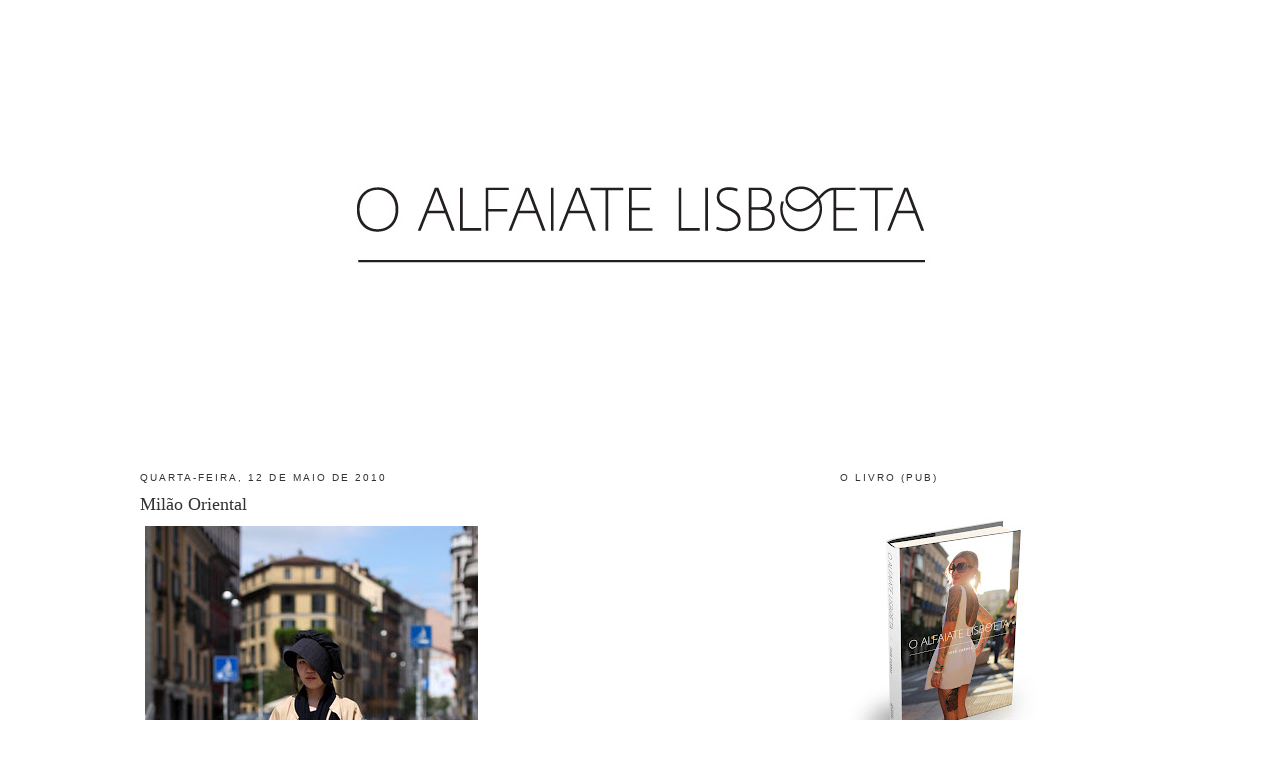

--- FILE ---
content_type: text/html; charset=UTF-8
request_url: https://oalfaiatelisboeta.blogspot.com/2010/05/milao-oriental.html?showComment=1274588942935
body_size: 13464
content:
<!DOCTYPE html>
<html dir='ltr' xmlns='http://www.w3.org/1999/xhtml' xmlns:b='http://www.google.com/2005/gml/b' xmlns:data='http://www.google.com/2005/gml/data' xmlns:expr='http://www.google.com/2005/gml/expr'>
<head>
<link href='https://www.blogger.com/static/v1/widgets/2944754296-widget_css_bundle.css' rel='stylesheet' type='text/css'/>
<meta content='text/html; charset=UTF-8' http-equiv='Content-Type'/>
<meta content='blogger' name='generator'/>
<link href='https://oalfaiatelisboeta.blogspot.com/favicon.ico' rel='icon' type='image/x-icon'/>
<link href='http://oalfaiatelisboeta.blogspot.com/2010/05/milao-oriental.html' rel='canonical'/>
<link rel="alternate" type="application/atom+xml" title="O ALFAIATE LISBOETA - Atom" href="https://oalfaiatelisboeta.blogspot.com/feeds/posts/default" />
<link rel="alternate" type="application/rss+xml" title="O ALFAIATE LISBOETA - RSS" href="https://oalfaiatelisboeta.blogspot.com/feeds/posts/default?alt=rss" />
<link rel="service.post" type="application/atom+xml" title="O ALFAIATE LISBOETA - Atom" href="https://www.blogger.com/feeds/6719326037979158702/posts/default" />

<link rel="alternate" type="application/atom+xml" title="O ALFAIATE LISBOETA - Atom" href="https://oalfaiatelisboeta.blogspot.com/feeds/6614743413720722975/comments/default" />
<!--Can't find substitution for tag [blog.ieCssRetrofitLinks]-->
<link href='http://farm5.static.flickr.com/4019/4602249894_53231050f9.jpg' rel='image_src'/>
<meta content='http://oalfaiatelisboeta.blogspot.com/2010/05/milao-oriental.html' property='og:url'/>
<meta content='Milão Oriental' property='og:title'/>
<meta content='' property='og:description'/>
<meta content='https://lh3.googleusercontent.com/blogger_img_proxy/AEn0k_swlBLLhkIbjHieTefgyC-ynWdZ2Uywajd6EQaxnBAB0k27xLvtgHwDOKN3PKPM1KOHJm0eoa2qh8FPIZt4KanGlGBfIDHwtTZfyraFFjstHjPcxS4lk_WqlRHw21K3w_o=w1200-h630-p-k-no-nu' property='og:image'/>
<title>O ALFAIATE LISBOETA: Milão Oriental</title>
<style id='page-skin-1' type='text/css'><!--
/*
-----------------------------------------------
Blogger Template Style
Name:     Minima
Designer: Douglas Bowman
URL:      www.stopdesign.com
Date:     26 Feb 2004
Updated by: Blogger Team
----------------------------------------------- */
#navbar-iframe {
display: none !important;
}
/* Variable definitions
====================
<Variable name="bgcolor" description="Page Background Color"
type="color" default="#fff">
<Variable name="textcolor" description="Text Color"
type="color" default="#333">
<Variable name="linkcolor" description="Link Color"
type="color" default="#58a">
<Variable name="pagetitlecolor" description="Blog Title Color"
type="color" default="#666">
<Variable name="descriptioncolor" description="Blog Description Color"
type="color" default="#999">
<Variable name="titlecolor" description="Post Title Color"
type="color" default="#c60">
<Variable name="bordercolor" description="Border Color"
type="color" default="#ccc">
<Variable name="sidebarcolor" description="Sidebar Title Color"
type="color" default="#999">
<Variable name="sidebartextcolor" description="Sidebar Text Color"
type="color" default="#666">
<Variable name="visitedlinkcolor" description="Visited Link Color"
type="color" default="#999">
<Variable name="bodyfont" description="Text Font"
type="font" default="normal normal 100% Georgia, Serif">
<Variable name="headerfont" description="Sidebar Title Font"
type="font"
default="normal normal 78% 'Trebuchet MS',Trebuchet,Arial,Verdana,Sans-serif">
<Variable name="pagetitlefont" description="Blog Title Font"
type="font"
default="normal normal 200% Georgia, Serif">
<Variable name="descriptionfont" description="Blog Description Font"
type="font"
default="normal normal 78% 'Trebuchet MS', Trebuchet, Arial, Verdana, Sans-serif">
<Variable name="postfooterfont" description="Post Footer Font"
type="font"
default="normal normal 78% 'Trebuchet MS', Trebuchet, Arial, Verdana, Sans-serif">
<Variable name="startSide" description="Side where text starts in blog language"
type="automatic" default="left">
<Variable name="endSide" description="Side where text ends in blog language"
type="automatic" default="right">
*/
/* Use this with templates/template-twocol.html */
body {
background:#ffffff;
margin:0;
color:#333333;
font:x-small Georgia Serif;
font-size/* */:/**/small;
font-size: /**/small;
text-align: center;
}
a:link {
color:#804000;
text-decoration:none;
}
a:visited {
color:#2D6E89;
text-decoration:none;
}
a:hover {
color:#333333;
text-decoration:underline;
}
a img {
border-width:0;
}
/* Header
-----------------------------------------------
*/
#header-wrapper {
width:660px;
margin:0 auto 10px;
border:1px solid #ffffff;
}
#header-inner {
background-position: center;
margin-left: auto;
margin-right: auto;
}
#header {
margin: 5px;
border: 1px solid #ffffff;
text-align: center;
color:#666666;
}
#header h1 {
margin:5px 5px 0;
padding:15px 20px .25em;
line-height:1.2em;
text-transform:uppercase;
letter-spacing:.2em;
font: normal normal 200% Georgia, Serif;
}
#header a {
color:#666666;
text-decoration:none;
}
#header a:hover {
color:#666666;
}
#header .description {
margin:0 5px 5px;
padding:0 20px 15px;
max-width:700px;
text-transform:uppercase;
letter-spacing:.2em;
line-height: 1.4em;
font: normal normal 78% 'Trebuchet MS', Trebuchet, Arial, Verdana, Sans-serif;
color: #999999;
}
#header img {
margin-left: auto;
margin-right: auto;
}
/* Outer-Wrapper
----------------------------------------------- */
#outer-wrapper {
width: 1000px;
margin:0 auto;
padding:10px;
text-align:left;
font: normal normal 100% Georgia, Times, serif;
}
#main-wrapper {
width: 533px;
float: left;
word-wrap: break-word; /* fix for long text breaking sidebar float in IE */
overflow: hidden;     /* fix for long non-text content breaking IE sidebar float */
}
#sidebar-wrapper {
width: 300px;
float: right;
word-wrap: break-word; /* fix for long text breaking sidebar float in IE */
overflow: hidden;      /* fix for long non-text content breaking IE sidebar float */
}
/* Headings
----------------------------------------------- */
h2 {
margin:1.5em 0 .75em;
font:normal normal 78% 'Trebuchet MS',Trebuchet,Arial,Verdana,Sans-serif;
line-height: 1.4em;
text-transform:uppercase;
letter-spacing:.2em;
color:#333333;
}
/* Posts
-----------------------------------------------
*/
h2.date-header {
margin:1.5em 0 .5em;
}
.post {
margin:.5em 0 1.5em;
border-bottom:1px dotted #ffffff;
padding-bottom:1.5em;
}
.post h3 {
margin:.25em 0 0;
padding:0 0 4px;
font-size:140%;
font-weight:normal;
line-height:1.4em;
color:#333333;
}
.post h3 a, .post h3 a:visited, .post h3 strong {
display:block;
text-decoration:none;
color:#333333;
font-weight:normal;
}
.post h3 strong, .post h3 a:hover {
color:#333333;
}
.post-body {
margin:0 0 .75em;
line-height:1.6em;
}
.post-body blockquote {
line-height:1.3em;
}
.post-footer {
margin: .75em 0;
color:#333333;
text-transform:uppercase;
letter-spacing:.1em;
font: normal normal 78% Georgia, Times, serif;
line-height: 1.4em;
}
.comment-link {
margin-left:.6em;
}
.post img {
padding:4px;
border:1px solid #ffffff;
}
.post blockquote {
margin:1em 20px;
}
.post blockquote p {
margin:.75em 0;
}
/* Comments
----------------------------------------------- */
#comments h4 {
margin:1em 0;
font-weight: bold;
line-height: 1.4em;
text-transform:uppercase;
letter-spacing:.2em;
color: #333333;
}
#comments-block {
margin:1em 0 1.5em;
line-height:1.6em;
}
#comments-block .comment-author {
margin:.5em 0;
}
#comments-block .comment-body {
margin:.25em 0 0;
}
#comments-block .comment-footer {
margin:-.25em 0 2em;
line-height: 1.4em;
text-transform:uppercase;
letter-spacing:.1em;
}
#comments-block .comment-body p {
margin:0 0 .75em;
}
.deleted-comment {
font-style:italic;
color:gray;
}
#blog-pager-newer-link {
float: left;
}
#blog-pager-older-link {
float: right;
}
#blog-pager {
text-align: center;
}
.feed-links {
clear: both;
line-height: 2.5em;
}
/* Sidebar Content
----------------------------------------------- */
.sidebar {
color: #666666;
line-height: 1.5em;
}
.sidebar ul {
list-style:none;
margin:0 0 0;
padding:0 0 0;
}
.sidebar li {
margin:0;
padding-top:0;
padding-right:0;
padding-bottom:.25em;
padding-left:15px;
text-indent:-15px;
line-height:1.5em;
}
.sidebar .widget, .main .widget {
border-bottom:1px dotted #ffffff;
margin:0 0 1.5em;
padding:0 0 1.5em;
}
.main .Blog {
border-bottom-width: 0;
}
/* Profile
----------------------------------------------- */
.profile-img {
float: left;
margin-top: 0;
margin-right: 5px;
margin-bottom: 5px;
margin-left: 0;
padding: 4px;
border: 1px solid #ffffff;
}
.profile-data {
margin:0;
text-transform:uppercase;
letter-spacing:.1em;
font: normal normal 78% Georgia, Times, serif;
color: #333333;
font-weight: bold;
line-height: 1.6em;
}
.profile-datablock {
margin:.5em 0 .5em;
}
.profile-textblock {
margin: 0.5em 0;
line-height: 1.6em;
}
.profile-link {
font: normal normal 78% Georgia, Times, serif;
text-transform: uppercase;
letter-spacing: .1em;
}
/* Footer
----------------------------------------------- */
#footer {
width:660px;
clear:both;
margin:0 auto;
padding-top:15px;
line-height: 1.6em;
text-transform:uppercase;
letter-spacing:.1em;
text-align: center;
}

--></style>
<script src="//partner.googleadservices.com/gampad/google_service.js" type="text/javascript"></script>
<script type='text/javascript'>
GS_googleAddAdSenseService("ca-pub-3828975654388241");
GS_googleEnableAllServices();
</script>
<script src="//comunique.clix.pt/dfpsb/ClixAlfaiateLisboeta.js" type="text/javascript"></script>
<link href='https://www.blogger.com/dyn-css/authorization.css?targetBlogID=6719326037979158702&amp;zx=9c0b4d7c-9343-4e51-986c-802442f1d608' media='none' onload='if(media!=&#39;all&#39;)media=&#39;all&#39;' rel='stylesheet'/><noscript><link href='https://www.blogger.com/dyn-css/authorization.css?targetBlogID=6719326037979158702&amp;zx=9c0b4d7c-9343-4e51-986c-802442f1d608' rel='stylesheet'/></noscript>
<meta name='google-adsense-platform-account' content='ca-host-pub-1556223355139109'/>
<meta name='google-adsense-platform-domain' content='blogspot.com'/>

</head>
<body>
<div class='navbar section' id='navbar'><div class='widget Navbar' data-version='1' id='Navbar1'><script type="text/javascript">
    function setAttributeOnload(object, attribute, val) {
      if(window.addEventListener) {
        window.addEventListener('load',
          function(){ object[attribute] = val; }, false);
      } else {
        window.attachEvent('onload', function(){ object[attribute] = val; });
      }
    }
  </script>
<div id="navbar-iframe-container"></div>
<script type="text/javascript" src="https://apis.google.com/js/platform.js"></script>
<script type="text/javascript">
      gapi.load("gapi.iframes:gapi.iframes.style.bubble", function() {
        if (gapi.iframes && gapi.iframes.getContext) {
          gapi.iframes.getContext().openChild({
              url: 'https://www.blogger.com/navbar/6719326037979158702?po\x3d6614743413720722975\x26origin\x3dhttps://oalfaiatelisboeta.blogspot.com',
              where: document.getElementById("navbar-iframe-container"),
              id: "navbar-iframe"
          });
        }
      });
    </script><script type="text/javascript">
(function() {
var script = document.createElement('script');
script.type = 'text/javascript';
script.src = '//pagead2.googlesyndication.com/pagead/js/google_top_exp.js';
var head = document.getElementsByTagName('head')[0];
if (head) {
head.appendChild(script);
}})();
</script>
</div></div>
<div id='outer-wrapper'><div id='wrap2'>
<!-- skip links for text browsers -->
<span id='skiplinks' style='display:none;'>
<a href='#main'>skip to main </a> |
      <a href='#sidebar'>skip to sidebar</a>
</span>
<!-- Start of StatCounter Code -->
<script type='text/javascript'>
var sc_project=4350634; 
var sc_invisible=1; 
var sc_partition=55; 
var sc_click_stat=1; 
var sc_security="cab15b62"; 
</script>
<script src="//www.statcounter.com/counter/counter_xhtml.js" type="text/javascript"></script><noscript><div class='statcounter'><a class='statcounter' href='http://www.statcounter.com/' title='create counter'><img alt="create counter" class="statcounter" src="https://lh3.googleusercontent.com/blogger_img_proxy/AEn0k_t9qi32La4oVZ4TApYBWPA-5BtJKVz6LdnCFWDU0I0svPXK_-ZndpMFM5P4xdmhWH9GMAMX_nBkBat8fw1tal3qYGvLMpsOo5JGYdp8PqKAZg=s0-d"></a></div></noscript>
<!-- End of StatCounter Code -->
<div id='header-wrapper'>
<div class='header section' id='header'><div class='widget Header' data-version='1' id='Header1'>
<div id='header-inner'>
<a href='https://oalfaiatelisboeta.blogspot.com/' style='display: block'>
<img alt='O ALFAIATE LISBOETA' height='422px; ' id='Header1_headerimg' src='https://blogger.googleusercontent.com/img/b/R29vZ2xl/AVvXsEiiryc8Thg7yziRxppV8mrL3w96FvV05d2Nffrjm_yAloiEIqLYrH89VuINLJ9DxFi0pb4j2qHBT59l685ORGK4zws205cTGnAZbrwcD699y51e55Mql-3z0wY009YQinEUFKhT7hGdLNck/s1600/O+Alfaiate+Lisboeta.jpg' style='display: block' width='650px; '/>
</a>
</div>
</div></div>
</div>
<div id='content-wrapper'>
<div id='crosscol-wrapper' style='text-align:center'>
<div class='crosscol no-items section' id='crosscol'></div>
</div>
<div id='main-wrapper'>
<div class='main section' id='main'><div class='widget Blog' data-version='1' id='Blog1'>
<div class='blog-posts hfeed'>

          <div class="date-outer">
        
<h2 class='date-header'><span>quarta-feira, 12 de maio de 2010</span></h2>

          <div class="date-posts">
        
<div class='post-outer'>
<div class='post hentry'>
<a name='6614743413720722975'></a>
<h3 class='post-title entry-title'>
<a href='https://oalfaiatelisboeta.blogspot.com/2010/05/milao-oriental.html'>Milão Oriental</a>
</h3>
<div class='post-header-line-1'></div>
<div class='post-body entry-content'>
<a href="http://www.flickr.com/photos/oalfaiatelisboeta/4602249894/" title="Milão Oriental by oalfaiatelisboeta, on Flickr"><img alt="Milão Oriental" height="500" src="https://lh3.googleusercontent.com/blogger_img_proxy/AEn0k_swlBLLhkIbjHieTefgyC-ynWdZ2Uywajd6EQaxnBAB0k27xLvtgHwDOKN3PKPM1KOHJm0eoa2qh8FPIZt4KanGlGBfIDHwtTZfyraFFjstHjPcxS4lk_WqlRHw21K3w_o=s0-d" width="333"></a><br /><a href="http://www.flickr.com/photos/oalfaiatelisboeta/4602249916/" title="Milão Oriental by oalfaiatelisboeta, on Flickr"><img alt="Milão Oriental" height="500" src="https://lh3.googleusercontent.com/blogger_img_proxy/AEn0k_sI9rsWCyrXqtHezCjwGCdy_zfQ8GHYMPtIHGbKw1CCZKzAzLvdQPFZmWFS4pKkVT_fs-Q9SQfdJVFNG547zRwVVHfhfzevLQApSgXytPDM2pGGDeQh82hqHc0UvvnCGoE=s0-d" width="333"></a>
<div style='clear: both;'></div>
</div>
<div class='post-footer'>
<div class='post-footer-line post-footer-line-1'><span class='post-timestamp'>
à(s)
<a class='timestamp-link' href='https://oalfaiatelisboeta.blogspot.com/2010/05/milao-oriental.html' rel='bookmark' title='permanent link'><abbr class='published' title='2010-05-12T21:03:00+01:00'>21:03</abbr></a>
</span>
<span class='post-comment-link'>
</span>
<span class='post-icons'>
<span class='item-control blog-admin pid-377669995'>
<a href='https://www.blogger.com/post-edit.g?blogID=6719326037979158702&postID=6614743413720722975&from=pencil' title='Editar mensagem'>
<img alt='' class='icon-action' height='18' src='https://resources.blogblog.com/img/icon18_edit_allbkg.gif' width='18'/>
</a>
</span>
</span>
</div>
<div class='post-footer-line post-footer-line-2'><span class='post-labels'>
</span>
</div>
<div class='post-footer-line post-footer-line-3'></div>
</div>
</div>
<div class='comments' id='comments'>
<a name='comments'></a>
<h4>15 comentários:</h4>
<div id='Blog1_comments-block-wrapper'>
<dl class='avatar-comment-indent' id='comments-block'>
<dt class='comment-author ' id='c5514922853004432321'>
<a name='c5514922853004432321'></a>
<div class="avatar-image-container avatar-stock"><span dir="ltr"><img src="//resources.blogblog.com/img/blank.gif" width="35" height="35" alt="" title="An&oacute;nimo">

</span></div>
Anónimo
disse...
</dt>
<dd class='comment-body' id='Blog1_cmt-5514922853004432321'>
<p>
a segunda é a feminilidade em pessoa!
</p>
</dd>
<dd class='comment-footer'>
<span class='comment-timestamp'>
<a href='https://oalfaiatelisboeta.blogspot.com/2010/05/milao-oriental.html?showComment=1273694924581#c5514922853004432321' title='comment permalink'>
12/05/2010, 21:08:00
</a>
<span class='item-control blog-admin pid-2015311089'>
<a class='comment-delete' href='https://www.blogger.com/comment/delete/6719326037979158702/5514922853004432321' title='Eliminar comentário'>
<img src='https://resources.blogblog.com/img/icon_delete13.gif'/>
</a>
</span>
</span>
</dd>
<dt class='comment-author ' id='c7316913611314924323'>
<a name='c7316913611314924323'></a>
<div class="avatar-image-container avatar-stock"><span dir="ltr"><a href="https://www.blogger.com/profile/02772784923558291191" target="" rel="nofollow" onclick="" class="avatar-hovercard" id="av-7316913611314924323-02772784923558291191"><img src="//www.blogger.com/img/blogger_logo_round_35.png" width="35" height="35" alt="" title="Unknown">

</a></span></div>
<a href='https://www.blogger.com/profile/02772784923558291191' rel='nofollow'>Unknown</a>
disse...
</dt>
<dd class='comment-body' id='Blog1_cmt-7316913611314924323'>
<p>
a figura da primeira fotografia parece saída de um scary movie or something... a segunda é a cabeleireira. Os critérios de selecção estão cada vez piores...
</p>
</dd>
<dd class='comment-footer'>
<span class='comment-timestamp'>
<a href='https://oalfaiatelisboeta.blogspot.com/2010/05/milao-oriental.html?showComment=1273694950065#c7316913611314924323' title='comment permalink'>
12/05/2010, 21:09:00
</a>
<span class='item-control blog-admin pid-1651810350'>
<a class='comment-delete' href='https://www.blogger.com/comment/delete/6719326037979158702/7316913611314924323' title='Eliminar comentário'>
<img src='https://resources.blogblog.com/img/icon_delete13.gif'/>
</a>
</span>
</span>
</dd>
<dt class='comment-author ' id='c2824675604378201680'>
<a name='c2824675604378201680'></a>
<div class="avatar-image-container avatar-stock"><span dir="ltr"><a href="https://www.blogger.com/profile/02927498545025590911" target="" rel="nofollow" onclick="" class="avatar-hovercard" id="av-2824675604378201680-02927498545025590911"><img src="//www.blogger.com/img/blogger_logo_round_35.png" width="35" height="35" alt="" title="Unknown">

</a></span></div>
<a href='https://www.blogger.com/profile/02927498545025590911' rel='nofollow'>Unknown</a>
disse...
</dt>
<dd class='comment-body' id='Blog1_cmt-2824675604378201680'>
<p>
I don&#180;t agree with gustavo&#180;s comment. I love your photos, cause you photograph real people.
</p>
</dd>
<dd class='comment-footer'>
<span class='comment-timestamp'>
<a href='https://oalfaiatelisboeta.blogspot.com/2010/05/milao-oriental.html?showComment=1273698022447#c2824675604378201680' title='comment permalink'>
12/05/2010, 22:00:00
</a>
<span class='item-control blog-admin pid-523123406'>
<a class='comment-delete' href='https://www.blogger.com/comment/delete/6719326037979158702/2824675604378201680' title='Eliminar comentário'>
<img src='https://resources.blogblog.com/img/icon_delete13.gif'/>
</a>
</span>
</span>
</dd>
<dt class='comment-author ' id='c8206478730079107226'>
<a name='c8206478730079107226'></a>
<div class="avatar-image-container vcard"><span dir="ltr"><a href="https://www.blogger.com/profile/16192259822646997036" target="" rel="nofollow" onclick="" class="avatar-hovercard" id="av-8206478730079107226-16192259822646997036"><img src="https://resources.blogblog.com/img/blank.gif" width="35" height="35" class="delayLoad" style="display: none;" longdesc="//blogger.googleusercontent.com/img/b/R29vZ2xl/AVvXsEi6G08hDlb_3KQwtRO3Vt0LaTFs2nzJXrrUIdIvW89quUrWnZLg6MrMQ9xg2ayved1YDl0g0SGq3qNb_CysFuQ1hKYtpYw3fCiUnkwTyiSFWN7r9EAjwKfKLDbS5t5OkQ/s45-c/Belly.jpg" alt="" title="Belly Baby">

<noscript><img src="//blogger.googleusercontent.com/img/b/R29vZ2xl/AVvXsEi6G08hDlb_3KQwtRO3Vt0LaTFs2nzJXrrUIdIvW89quUrWnZLg6MrMQ9xg2ayved1YDl0g0SGq3qNb_CysFuQ1hKYtpYw3fCiUnkwTyiSFWN7r9EAjwKfKLDbS5t5OkQ/s45-c/Belly.jpg" width="35" height="35" class="photo" alt=""></noscript></a></span></div>
<a href='https://www.blogger.com/profile/16192259822646997036' rel='nofollow'>Belly Baby</a>
disse...
</dt>
<dd class='comment-body' id='Blog1_cmt-8206478730079107226'>
<p>
adoro a primeira. <br />a segunda vale pela boa disposição e frescura.
</p>
</dd>
<dd class='comment-footer'>
<span class='comment-timestamp'>
<a href='https://oalfaiatelisboeta.blogspot.com/2010/05/milao-oriental.html?showComment=1273700991288#c8206478730079107226' title='comment permalink'>
12/05/2010, 22:49:00
</a>
<span class='item-control blog-admin pid-1798328120'>
<a class='comment-delete' href='https://www.blogger.com/comment/delete/6719326037979158702/8206478730079107226' title='Eliminar comentário'>
<img src='https://resources.blogblog.com/img/icon_delete13.gif'/>
</a>
</span>
</span>
</dd>
<dt class='comment-author ' id='c7831280705145155286'>
<a name='c7831280705145155286'></a>
<div class="avatar-image-container avatar-stock"><span dir="ltr"><img src="//resources.blogblog.com/img/blank.gif" width="35" height="35" alt="" title="Maria">

</span></div>
Maria
disse...
</dt>
<dd class='comment-body' id='Blog1_cmt-7831280705145155286'>
<p>
peço dcp mas tb nao gosto de Milao Oriental!
</p>
</dd>
<dd class='comment-footer'>
<span class='comment-timestamp'>
<a href='https://oalfaiatelisboeta.blogspot.com/2010/05/milao-oriental.html?showComment=1273744736133#c7831280705145155286' title='comment permalink'>
13/05/2010, 10:58:00
</a>
<span class='item-control blog-admin pid-2015311089'>
<a class='comment-delete' href='https://www.blogger.com/comment/delete/6719326037979158702/7831280705145155286' title='Eliminar comentário'>
<img src='https://resources.blogblog.com/img/icon_delete13.gif'/>
</a>
</span>
</span>
</dd>
<dt class='comment-author ' id='c7812052905816320271'>
<a name='c7812052905816320271'></a>
<div class="avatar-image-container avatar-stock"><span dir="ltr"><img src="//resources.blogblog.com/img/blank.gif" width="35" height="35" alt="" title="Johnny">

</span></div>
Johnny
disse...
</dt>
<dd class='comment-body' id='Blog1_cmt-7812052905816320271'>
<p>
Não tenho que pedir desculpa quando não gostar pois não?:D Gosto muito, excêntrica a 1a. Muito mesmo. A 2a é...gostosa?:P
</p>
</dd>
<dd class='comment-footer'>
<span class='comment-timestamp'>
<a href='https://oalfaiatelisboeta.blogspot.com/2010/05/milao-oriental.html?showComment=1273749453497#c7812052905816320271' title='comment permalink'>
13/05/2010, 12:17:00
</a>
<span class='item-control blog-admin pid-2015311089'>
<a class='comment-delete' href='https://www.blogger.com/comment/delete/6719326037979158702/7812052905816320271' title='Eliminar comentário'>
<img src='https://resources.blogblog.com/img/icon_delete13.gif'/>
</a>
</span>
</span>
</dd>
<dt class='comment-author ' id='c7542301127020235728'>
<a name='c7542301127020235728'></a>
<div class="avatar-image-container vcard"><span dir="ltr"><a href="https://www.blogger.com/profile/10905424648433294147" target="" rel="nofollow" onclick="" class="avatar-hovercard" id="av-7542301127020235728-10905424648433294147"><img src="https://resources.blogblog.com/img/blank.gif" width="35" height="35" class="delayLoad" style="display: none;" longdesc="//blogger.googleusercontent.com/img/b/R29vZ2xl/AVvXsEi99dtUTF5g0KrhS3OPusmXcOD2y04xqrWz7V031m713LpI39jEjyix6ACd0CrKO2B7Lm5rgjAbYRZW9hOiiaSrQ0WN7gDNIJc-sVAS-to6BlOR8EEErlnPmcArXpVLdw/s45-c/399907_10150554150917766_2030229488_n.jpg" alt="" title="menina raposa">

<noscript><img src="//blogger.googleusercontent.com/img/b/R29vZ2xl/AVvXsEi99dtUTF5g0KrhS3OPusmXcOD2y04xqrWz7V031m713LpI39jEjyix6ACd0CrKO2B7Lm5rgjAbYRZW9hOiiaSrQ0WN7gDNIJc-sVAS-to6BlOR8EEErlnPmcArXpVLdw/s45-c/399907_10150554150917766_2030229488_n.jpg" width="35" height="35" class="photo" alt=""></noscript></a></span></div>
<a href='https://www.blogger.com/profile/10905424648433294147' rel='nofollow'>menina raposa</a>
disse...
</dt>
<dd class='comment-body' id='Blog1_cmt-7542301127020235728'>
<p>
gosdto imenso do primeiro look, invulgar mas trendy... keep up the good work ;)
</p>
</dd>
<dd class='comment-footer'>
<span class='comment-timestamp'>
<a href='https://oalfaiatelisboeta.blogspot.com/2010/05/milao-oriental.html?showComment=1273761594495#c7542301127020235728' title='comment permalink'>
13/05/2010, 15:39:00
</a>
<span class='item-control blog-admin pid-2005600273'>
<a class='comment-delete' href='https://www.blogger.com/comment/delete/6719326037979158702/7542301127020235728' title='Eliminar comentário'>
<img src='https://resources.blogblog.com/img/icon_delete13.gif'/>
</a>
</span>
</span>
</dd>
<dt class='comment-author ' id='c4622160571871618475'>
<a name='c4622160571871618475'></a>
<div class="avatar-image-container avatar-stock"><span dir="ltr"><img src="//resources.blogblog.com/img/blank.gif" width="35" height="35" alt="" title="Alfredo">

</span></div>
Alfredo
disse...
</dt>
<dd class='comment-body' id='Blog1_cmt-4622160571871618475'>
<p>
Então e gajos bons nunca mais houve?
</p>
</dd>
<dd class='comment-footer'>
<span class='comment-timestamp'>
<a href='https://oalfaiatelisboeta.blogspot.com/2010/05/milao-oriental.html?showComment=1273762823908#c4622160571871618475' title='comment permalink'>
13/05/2010, 16:00:00
</a>
<span class='item-control blog-admin pid-2015311089'>
<a class='comment-delete' href='https://www.blogger.com/comment/delete/6719326037979158702/4622160571871618475' title='Eliminar comentário'>
<img src='https://resources.blogblog.com/img/icon_delete13.gif'/>
</a>
</span>
</span>
</dd>
<dt class='comment-author ' id='c2652945554955993874'>
<a name='c2652945554955993874'></a>
<div class="avatar-image-container avatar-stock"><span dir="ltr"><img src="//resources.blogblog.com/img/blank.gif" width="35" height="35" alt="" title="Teresinha">

</span></div>
Teresinha
disse...
</dt>
<dd class='comment-body' id='Blog1_cmt-2652945554955993874'>
<p>
Engraçado...embora haja aqui opiniões divergentes eu acho sinceramente que os últimos dois posts, 11 e 12 de Maio, vieram trazer de novo a vontade de espreitar o blog todos os dias. <br />Parabéns Alfaiate!
</p>
</dd>
<dd class='comment-footer'>
<span class='comment-timestamp'>
<a href='https://oalfaiatelisboeta.blogspot.com/2010/05/milao-oriental.html?showComment=1273763293053#c2652945554955993874' title='comment permalink'>
13/05/2010, 16:08:00
</a>
<span class='item-control blog-admin pid-2015311089'>
<a class='comment-delete' href='https://www.blogger.com/comment/delete/6719326037979158702/2652945554955993874' title='Eliminar comentário'>
<img src='https://resources.blogblog.com/img/icon_delete13.gif'/>
</a>
</span>
</span>
</dd>
<dt class='comment-author ' id='c3380387270388889172'>
<a name='c3380387270388889172'></a>
<div class="avatar-image-container vcard"><span dir="ltr"><a href="https://www.blogger.com/profile/18310025979218912991" target="" rel="nofollow" onclick="" class="avatar-hovercard" id="av-3380387270388889172-18310025979218912991"><img src="https://resources.blogblog.com/img/blank.gif" width="35" height="35" class="delayLoad" style="display: none;" longdesc="//3.bp.blogspot.com/_LqF8rKnFvJY/TLhMWORsWXI/AAAAAAAAA6o/XzcwqdrfjNg/S45-s35/maria%2Bjoao%2Brosto.jpg" alt="" title="Maria Jo&atilde;o de Perestrello">

<noscript><img src="//3.bp.blogspot.com/_LqF8rKnFvJY/TLhMWORsWXI/AAAAAAAAA6o/XzcwqdrfjNg/S45-s35/maria%2Bjoao%2Brosto.jpg" width="35" height="35" class="photo" alt=""></noscript></a></span></div>
<a href='https://www.blogger.com/profile/18310025979218912991' rel='nofollow'>Maria João de Perestrello</a>
disse...
</dt>
<dd class='comment-body' id='Blog1_cmt-3380387270388889172'>
<p>
like the second one.<br /><br />labelleepoqueofattitude.blogspot.com
</p>
</dd>
<dd class='comment-footer'>
<span class='comment-timestamp'>
<a href='https://oalfaiatelisboeta.blogspot.com/2010/05/milao-oriental.html?showComment=1273772113411#c3380387270388889172' title='comment permalink'>
13/05/2010, 18:35:00
</a>
<span class='item-control blog-admin pid-1056679095'>
<a class='comment-delete' href='https://www.blogger.com/comment/delete/6719326037979158702/3380387270388889172' title='Eliminar comentário'>
<img src='https://resources.blogblog.com/img/icon_delete13.gif'/>
</a>
</span>
</span>
</dd>
<dt class='comment-author ' id='c811773928924468437'>
<a name='c811773928924468437'></a>
<div class="avatar-image-container avatar-stock"><span dir="ltr"><img src="//resources.blogblog.com/img/blank.gif" width="35" height="35" alt="" title="An&oacute;nimo">

</span></div>
Anónimo
disse...
</dt>
<dd class='comment-body' id='Blog1_cmt-811773928924468437'>
<p>
Reconheci o prédio amarelo ao fundo! Corso Garibaldi! Passo ali todos os dias! A &quot;modelo&quot; não reconheço, vou estar mais atenta!<br />Parabéns pelo seu trabalho!<br />A.R.
</p>
</dd>
<dd class='comment-footer'>
<span class='comment-timestamp'>
<a href='https://oalfaiatelisboeta.blogspot.com/2010/05/milao-oriental.html?showComment=1273824937741#c811773928924468437' title='comment permalink'>
14/05/2010, 09:15:00
</a>
<span class='item-control blog-admin pid-2015311089'>
<a class='comment-delete' href='https://www.blogger.com/comment/delete/6719326037979158702/811773928924468437' title='Eliminar comentário'>
<img src='https://resources.blogblog.com/img/icon_delete13.gif'/>
</a>
</span>
</span>
</dd>
<dt class='comment-author ' id='c6319968977278947227'>
<a name='c6319968977278947227'></a>
<div class="avatar-image-container avatar-stock"><span dir="ltr"><img src="//resources.blogblog.com/img/blank.gif" width="35" height="35" alt="" title="An&oacute;nimo">

</span></div>
Anónimo
disse...
</dt>
<dd class='comment-body' id='Blog1_cmt-6319968977278947227'>
<p>
Grandes fotos, a segunda é fascinante! @Gustavo, os machos apelativos vão voltar de certeza, não te preocupes! O alfaiate não é radical como tu! Migonga
</p>
</dd>
<dd class='comment-footer'>
<span class='comment-timestamp'>
<a href='https://oalfaiatelisboeta.blogspot.com/2010/05/milao-oriental.html?showComment=1273847767484#c6319968977278947227' title='comment permalink'>
14/05/2010, 15:36:00
</a>
<span class='item-control blog-admin pid-2015311089'>
<a class='comment-delete' href='https://www.blogger.com/comment/delete/6719326037979158702/6319968977278947227' title='Eliminar comentário'>
<img src='https://resources.blogblog.com/img/icon_delete13.gif'/>
</a>
</span>
</span>
</dd>
<dt class='comment-author ' id='c2261288036278107734'>
<a name='c2261288036278107734'></a>
<div class="avatar-image-container avatar-stock"><span dir="ltr"><a href="https://www.blogger.com/profile/17536780538103666206" target="" rel="nofollow" onclick="" class="avatar-hovercard" id="av-2261288036278107734-17536780538103666206"><img src="//www.blogger.com/img/blogger_logo_round_35.png" width="35" height="35" alt="" title="Diogo Torres">

</a></span></div>
<a href='https://www.blogger.com/profile/17536780538103666206' rel='nofollow'>Diogo Torres</a>
disse...
</dt>
<dd class='comment-body' id='Blog1_cmt-2261288036278107734'>
<p>
Adoro o primeiro. Muito bom<br /><br />O segundo ganha pelo sorriso<br /><br /><br />http://fabulouslifeofdiogotorres.blogspot.com/
</p>
</dd>
<dd class='comment-footer'>
<span class='comment-timestamp'>
<a href='https://oalfaiatelisboeta.blogspot.com/2010/05/milao-oriental.html?showComment=1273860701219#c2261288036278107734' title='comment permalink'>
14/05/2010, 19:11:00
</a>
<span class='item-control blog-admin pid-1800121674'>
<a class='comment-delete' href='https://www.blogger.com/comment/delete/6719326037979158702/2261288036278107734' title='Eliminar comentário'>
<img src='https://resources.blogblog.com/img/icon_delete13.gif'/>
</a>
</span>
</span>
</dd>
<dt class='comment-author ' id='c8602433708693638629'>
<a name='c8602433708693638629'></a>
<div class="avatar-image-container avatar-stock"><span dir="ltr"><img src="//resources.blogblog.com/img/blank.gif" width="35" height="35" alt="" title="An&oacute;nimo">

</span></div>
Anónimo
disse...
</dt>
<dd class='comment-body' id='Blog1_cmt-8602433708693638629'>
<p>
felizmente estas fotos foram tiradas no estrangeiro, senão coitadas das fotografadas, a lerem alguns dos comentários injustos aqui publicados... acho que preferia ter um date com a segunda, mas a primeira ganha pela originalidade!:) abraços andre b
</p>
</dd>
<dd class='comment-footer'>
<span class='comment-timestamp'>
<a href='https://oalfaiatelisboeta.blogspot.com/2010/05/milao-oriental.html?showComment=1274195707787#c8602433708693638629' title='comment permalink'>
18/05/2010, 16:15:00
</a>
<span class='item-control blog-admin pid-2015311089'>
<a class='comment-delete' href='https://www.blogger.com/comment/delete/6719326037979158702/8602433708693638629' title='Eliminar comentário'>
<img src='https://resources.blogblog.com/img/icon_delete13.gif'/>
</a>
</span>
</span>
</dd>
<dt class='comment-author ' id='c2907577282636171229'>
<a name='c2907577282636171229'></a>
<div class="avatar-image-container vcard"><span dir="ltr"><a href="https://www.blogger.com/profile/01323358788251640712" target="" rel="nofollow" onclick="" class="avatar-hovercard" id="av-2907577282636171229-01323358788251640712"><img src="https://resources.blogblog.com/img/blank.gif" width="35" height="35" class="delayLoad" style="display: none;" longdesc="//1.bp.blogspot.com/_7humPdse3oc/TFXTQM8pd_I/AAAAAAAACoU/G95Ea8AyegA/S45-s35/Eu%2BSou%2BDemais!.JPG" alt="" title="B&aacute;rbara">

<noscript><img src="//1.bp.blogspot.com/_7humPdse3oc/TFXTQM8pd_I/AAAAAAAACoU/G95Ea8AyegA/S45-s35/Eu%2BSou%2BDemais!.JPG" width="35" height="35" class="photo" alt=""></noscript></a></span></div>
<a href='https://www.blogger.com/profile/01323358788251640712' rel='nofollow'>Bárbara</a>
disse...
</dt>
<dd class='comment-body' id='Blog1_cmt-2907577282636171229'>
<p>
Eu AMO a cultura oriental então sou meio suspeita para falar dessas fotos, porém gostei somente do look da segunda garota.
</p>
</dd>
<dd class='comment-footer'>
<span class='comment-timestamp'>
<a href='https://oalfaiatelisboeta.blogspot.com/2010/05/milao-oriental.html?showComment=1274588942935#c2907577282636171229' title='comment permalink'>
23/05/2010, 05:29:00
</a>
<span class='item-control blog-admin pid-1780618206'>
<a class='comment-delete' href='https://www.blogger.com/comment/delete/6719326037979158702/2907577282636171229' title='Eliminar comentário'>
<img src='https://resources.blogblog.com/img/icon_delete13.gif'/>
</a>
</span>
</span>
</dd>
</dl>
</div>
<p class='comment-footer'>
<a href='https://www.blogger.com/comment/fullpage/post/6719326037979158702/6614743413720722975' onclick='javascript:window.open(this.href, "bloggerPopup", "toolbar=0,location=0,statusbar=1,menubar=0,scrollbars=yes,width=640,height=500"); return false;'>Enviar um comentário</a>
</p>
</div>
</div>

        </div></div>
      
</div>
<div class='blog-pager' id='blog-pager'>
<span id='blog-pager-newer-link'>
<a class='blog-pager-newer-link' href='https://oalfaiatelisboeta.blogspot.com/2010/05/as-cores-da-maternidade.html' id='Blog1_blog-pager-newer-link' title='Mensagem mais recente'>Mensagem mais recente</a>
</span>
<span id='blog-pager-older-link'>
<a class='blog-pager-older-link' href='https://oalfaiatelisboeta.blogspot.com/2010/05/sarah-octavio.html' id='Blog1_blog-pager-older-link' title='Mensagem antiga'>Mensagem antiga</a>
</span>
<a class='home-link' href='https://oalfaiatelisboeta.blogspot.com/'>Página inicial</a>
</div>
<div class='clear'></div>
<div class='post-feeds'>
<div class='feed-links'>
Subscrever:
<a class='feed-link' href='https://oalfaiatelisboeta.blogspot.com/feeds/6614743413720722975/comments/default' target='_blank' type='application/atom+xml'>Enviar feedback (Atom)</a>
</div>
</div>
</div></div>
</div>
<div id='sidebar-wrapper'>
<div class='sidebar section' id='sidebar'><div class='widget Image' data-version='1' id='Image2'>
<h2>o livro (pub)</h2>
<div class='widget-content'>
<a href='https://www.leyaonline.com/pt/livros/arte/arquitectura-arte-e-fotografia/o-alfaiate-lisboeta/'>
<img alt='o livro (pub)' height='300' id='Image2_img' src='https://blogger.googleusercontent.com/img/b/R29vZ2xl/AVvXsEiFDiJ_whyphenhyphenw-IDfnReE4GaYfEMKy2UOs8Zib-hX3L9RBTxiq-3qGcyE8BMwKk6Qz0pKLN3sZSjqPkp4V3EdNXk6N-Yz0Fym3xD-NGyBgBfrdcGWiDKOuPMlvImVffQqE7wM_Yf0QKnAcV2y/s300/OAlfaiateLisboeta_3D.jpg' width='232'/>
</a>
<br/>
</div>
<div class='clear'></div>
</div><div class='widget Image' data-version='1' id='Image1'>
<h2>O Alfaiate no</h2>
<div class='widget-content'>
<a href='http://pt-br.facebook.com/pages/O-Alfaiate-Lisboeta/42991194554'>
<img alt='O Alfaiate no' height='67' id='Image1_img' src='//2.bp.blogspot.com/_znLHYno8KwA/ScQHhW_e10I/AAAAAAAAAjU/YcHnoGvFM8o/S220/O+Alfaiate+no+Facebook.jpg' width='161'/>
</a>
<br/>
</div>
<div class='clear'></div>
</div><div class='widget LinkList' data-version='1' id='LinkList1'>
<h2>english version</h2>
<div class='widget-content'>
<ul>
<li><a href='http://thelisbontailor.blogspot.com/'>The Lisbon Tailor</a></li>
</ul>
<div class='clear'></div>
</div>
</div><div class='widget LinkList' data-version='1' id='LinkList3'>
<h2>versión en castellano</h2>
<div class='widget-content'>
<ul>
<li><a href='http://elsastredelisboa.blogspot.com/'>El Sastre de Lisboa</a></li>
</ul>
<div class='clear'></div>
</div>
</div><div class='widget LinkList' data-version='1' id='LinkList2'>
<h2>中文版 (versão chinesa)</h2>
<div class='widget-content'>
<ul>
<li><a href='http://blog.sina.com.cn/thelisbontailor'>里斯本裁缝</a></li>
</ul>
<div class='clear'></div>
</div>
</div><div class='widget LinkList' data-version='1' id='LinkList4'>
<h2>Autor</h2>
<div class='widget-content'>
<ul>
<li><a href='http://oalfaiatelisboeta.blogspot.co.uk/2009/01/biografia.html'>Biografia</a></li>
</ul>
<div class='clear'></div>
</div>
</div><div class='widget HTML' data-version='1' id='HTML2'>
<h2 class='title'>contacto</h2>
<div class='widget-content'>
<a href="mailto:oalfaiatelisboeta@gmail.com">oalfaiatelisboeta@gmail.com</a>
</div>
<div class='clear'></div>
</div><div class='widget BlogArchive' data-version='1' id='BlogArchive2'>
<h2>ARQUIVO</h2>
<div class='widget-content'>
<div id='ArchiveList'>
<div id='BlogArchive2_ArchiveList'>
<ul class='hierarchy'>
<li class='archivedate collapsed'>
<a class='toggle' href='javascript:void(0)'>
<span class='zippy'>

        &#9658;&#160;
      
</span>
</a>
<a class='post-count-link' href='https://oalfaiatelisboeta.blogspot.com/2019/'>
2019
</a>
<span class='post-count' dir='ltr'>(1)</span>
<ul class='hierarchy'>
<li class='archivedate collapsed'>
<a class='toggle' href='javascript:void(0)'>
<span class='zippy'>

        &#9658;&#160;
      
</span>
</a>
<a class='post-count-link' href='https://oalfaiatelisboeta.blogspot.com/2019/01/'>
janeiro
</a>
<span class='post-count' dir='ltr'>(1)</span>
</li>
</ul>
</li>
</ul>
<ul class='hierarchy'>
<li class='archivedate collapsed'>
<a class='toggle' href='javascript:void(0)'>
<span class='zippy'>

        &#9658;&#160;
      
</span>
</a>
<a class='post-count-link' href='https://oalfaiatelisboeta.blogspot.com/2018/'>
2018
</a>
<span class='post-count' dir='ltr'>(2)</span>
<ul class='hierarchy'>
<li class='archivedate collapsed'>
<a class='toggle' href='javascript:void(0)'>
<span class='zippy'>

        &#9658;&#160;
      
</span>
</a>
<a class='post-count-link' href='https://oalfaiatelisboeta.blogspot.com/2018/03/'>
março
</a>
<span class='post-count' dir='ltr'>(1)</span>
</li>
</ul>
<ul class='hierarchy'>
<li class='archivedate collapsed'>
<a class='toggle' href='javascript:void(0)'>
<span class='zippy'>

        &#9658;&#160;
      
</span>
</a>
<a class='post-count-link' href='https://oalfaiatelisboeta.blogspot.com/2018/02/'>
fevereiro
</a>
<span class='post-count' dir='ltr'>(1)</span>
</li>
</ul>
</li>
</ul>
<ul class='hierarchy'>
<li class='archivedate collapsed'>
<a class='toggle' href='javascript:void(0)'>
<span class='zippy'>

        &#9658;&#160;
      
</span>
</a>
<a class='post-count-link' href='https://oalfaiatelisboeta.blogspot.com/2017/'>
2017
</a>
<span class='post-count' dir='ltr'>(2)</span>
<ul class='hierarchy'>
<li class='archivedate collapsed'>
<a class='toggle' href='javascript:void(0)'>
<span class='zippy'>

        &#9658;&#160;
      
</span>
</a>
<a class='post-count-link' href='https://oalfaiatelisboeta.blogspot.com/2017/08/'>
agosto
</a>
<span class='post-count' dir='ltr'>(1)</span>
</li>
</ul>
<ul class='hierarchy'>
<li class='archivedate collapsed'>
<a class='toggle' href='javascript:void(0)'>
<span class='zippy'>

        &#9658;&#160;
      
</span>
</a>
<a class='post-count-link' href='https://oalfaiatelisboeta.blogspot.com/2017/05/'>
maio
</a>
<span class='post-count' dir='ltr'>(1)</span>
</li>
</ul>
</li>
</ul>
<ul class='hierarchy'>
<li class='archivedate collapsed'>
<a class='toggle' href='javascript:void(0)'>
<span class='zippy'>

        &#9658;&#160;
      
</span>
</a>
<a class='post-count-link' href='https://oalfaiatelisboeta.blogspot.com/2015/'>
2015
</a>
<span class='post-count' dir='ltr'>(9)</span>
<ul class='hierarchy'>
<li class='archivedate collapsed'>
<a class='toggle' href='javascript:void(0)'>
<span class='zippy'>

        &#9658;&#160;
      
</span>
</a>
<a class='post-count-link' href='https://oalfaiatelisboeta.blogspot.com/2015/11/'>
novembro
</a>
<span class='post-count' dir='ltr'>(1)</span>
</li>
</ul>
<ul class='hierarchy'>
<li class='archivedate collapsed'>
<a class='toggle' href='javascript:void(0)'>
<span class='zippy'>

        &#9658;&#160;
      
</span>
</a>
<a class='post-count-link' href='https://oalfaiatelisboeta.blogspot.com/2015/09/'>
setembro
</a>
<span class='post-count' dir='ltr'>(1)</span>
</li>
</ul>
<ul class='hierarchy'>
<li class='archivedate collapsed'>
<a class='toggle' href='javascript:void(0)'>
<span class='zippy'>

        &#9658;&#160;
      
</span>
</a>
<a class='post-count-link' href='https://oalfaiatelisboeta.blogspot.com/2015/07/'>
julho
</a>
<span class='post-count' dir='ltr'>(1)</span>
</li>
</ul>
<ul class='hierarchy'>
<li class='archivedate collapsed'>
<a class='toggle' href='javascript:void(0)'>
<span class='zippy'>

        &#9658;&#160;
      
</span>
</a>
<a class='post-count-link' href='https://oalfaiatelisboeta.blogspot.com/2015/05/'>
maio
</a>
<span class='post-count' dir='ltr'>(1)</span>
</li>
</ul>
<ul class='hierarchy'>
<li class='archivedate collapsed'>
<a class='toggle' href='javascript:void(0)'>
<span class='zippy'>

        &#9658;&#160;
      
</span>
</a>
<a class='post-count-link' href='https://oalfaiatelisboeta.blogspot.com/2015/04/'>
abril
</a>
<span class='post-count' dir='ltr'>(1)</span>
</li>
</ul>
<ul class='hierarchy'>
<li class='archivedate collapsed'>
<a class='toggle' href='javascript:void(0)'>
<span class='zippy'>

        &#9658;&#160;
      
</span>
</a>
<a class='post-count-link' href='https://oalfaiatelisboeta.blogspot.com/2015/03/'>
março
</a>
<span class='post-count' dir='ltr'>(1)</span>
</li>
</ul>
<ul class='hierarchy'>
<li class='archivedate collapsed'>
<a class='toggle' href='javascript:void(0)'>
<span class='zippy'>

        &#9658;&#160;
      
</span>
</a>
<a class='post-count-link' href='https://oalfaiatelisboeta.blogspot.com/2015/02/'>
fevereiro
</a>
<span class='post-count' dir='ltr'>(1)</span>
</li>
</ul>
<ul class='hierarchy'>
<li class='archivedate collapsed'>
<a class='toggle' href='javascript:void(0)'>
<span class='zippy'>

        &#9658;&#160;
      
</span>
</a>
<a class='post-count-link' href='https://oalfaiatelisboeta.blogspot.com/2015/01/'>
janeiro
</a>
<span class='post-count' dir='ltr'>(2)</span>
</li>
</ul>
</li>
</ul>
<ul class='hierarchy'>
<li class='archivedate collapsed'>
<a class='toggle' href='javascript:void(0)'>
<span class='zippy'>

        &#9658;&#160;
      
</span>
</a>
<a class='post-count-link' href='https://oalfaiatelisboeta.blogspot.com/2014/'>
2014
</a>
<span class='post-count' dir='ltr'>(13)</span>
<ul class='hierarchy'>
<li class='archivedate collapsed'>
<a class='toggle' href='javascript:void(0)'>
<span class='zippy'>

        &#9658;&#160;
      
</span>
</a>
<a class='post-count-link' href='https://oalfaiatelisboeta.blogspot.com/2014/12/'>
dezembro
</a>
<span class='post-count' dir='ltr'>(1)</span>
</li>
</ul>
<ul class='hierarchy'>
<li class='archivedate collapsed'>
<a class='toggle' href='javascript:void(0)'>
<span class='zippy'>

        &#9658;&#160;
      
</span>
</a>
<a class='post-count-link' href='https://oalfaiatelisboeta.blogspot.com/2014/09/'>
setembro
</a>
<span class='post-count' dir='ltr'>(2)</span>
</li>
</ul>
<ul class='hierarchy'>
<li class='archivedate collapsed'>
<a class='toggle' href='javascript:void(0)'>
<span class='zippy'>

        &#9658;&#160;
      
</span>
</a>
<a class='post-count-link' href='https://oalfaiatelisboeta.blogspot.com/2014/07/'>
julho
</a>
<span class='post-count' dir='ltr'>(1)</span>
</li>
</ul>
<ul class='hierarchy'>
<li class='archivedate collapsed'>
<a class='toggle' href='javascript:void(0)'>
<span class='zippy'>

        &#9658;&#160;
      
</span>
</a>
<a class='post-count-link' href='https://oalfaiatelisboeta.blogspot.com/2014/06/'>
junho
</a>
<span class='post-count' dir='ltr'>(2)</span>
</li>
</ul>
<ul class='hierarchy'>
<li class='archivedate collapsed'>
<a class='toggle' href='javascript:void(0)'>
<span class='zippy'>

        &#9658;&#160;
      
</span>
</a>
<a class='post-count-link' href='https://oalfaiatelisboeta.blogspot.com/2014/05/'>
maio
</a>
<span class='post-count' dir='ltr'>(1)</span>
</li>
</ul>
<ul class='hierarchy'>
<li class='archivedate collapsed'>
<a class='toggle' href='javascript:void(0)'>
<span class='zippy'>

        &#9658;&#160;
      
</span>
</a>
<a class='post-count-link' href='https://oalfaiatelisboeta.blogspot.com/2014/04/'>
abril
</a>
<span class='post-count' dir='ltr'>(2)</span>
</li>
</ul>
<ul class='hierarchy'>
<li class='archivedate collapsed'>
<a class='toggle' href='javascript:void(0)'>
<span class='zippy'>

        &#9658;&#160;
      
</span>
</a>
<a class='post-count-link' href='https://oalfaiatelisboeta.blogspot.com/2014/02/'>
fevereiro
</a>
<span class='post-count' dir='ltr'>(1)</span>
</li>
</ul>
<ul class='hierarchy'>
<li class='archivedate collapsed'>
<a class='toggle' href='javascript:void(0)'>
<span class='zippy'>

        &#9658;&#160;
      
</span>
</a>
<a class='post-count-link' href='https://oalfaiatelisboeta.blogspot.com/2014/01/'>
janeiro
</a>
<span class='post-count' dir='ltr'>(3)</span>
</li>
</ul>
</li>
</ul>
<ul class='hierarchy'>
<li class='archivedate collapsed'>
<a class='toggle' href='javascript:void(0)'>
<span class='zippy'>

        &#9658;&#160;
      
</span>
</a>
<a class='post-count-link' href='https://oalfaiatelisboeta.blogspot.com/2013/'>
2013
</a>
<span class='post-count' dir='ltr'>(57)</span>
<ul class='hierarchy'>
<li class='archivedate collapsed'>
<a class='toggle' href='javascript:void(0)'>
<span class='zippy'>

        &#9658;&#160;
      
</span>
</a>
<a class='post-count-link' href='https://oalfaiatelisboeta.blogspot.com/2013/12/'>
dezembro
</a>
<span class='post-count' dir='ltr'>(2)</span>
</li>
</ul>
<ul class='hierarchy'>
<li class='archivedate collapsed'>
<a class='toggle' href='javascript:void(0)'>
<span class='zippy'>

        &#9658;&#160;
      
</span>
</a>
<a class='post-count-link' href='https://oalfaiatelisboeta.blogspot.com/2013/11/'>
novembro
</a>
<span class='post-count' dir='ltr'>(2)</span>
</li>
</ul>
<ul class='hierarchy'>
<li class='archivedate collapsed'>
<a class='toggle' href='javascript:void(0)'>
<span class='zippy'>

        &#9658;&#160;
      
</span>
</a>
<a class='post-count-link' href='https://oalfaiatelisboeta.blogspot.com/2013/10/'>
outubro
</a>
<span class='post-count' dir='ltr'>(6)</span>
</li>
</ul>
<ul class='hierarchy'>
<li class='archivedate collapsed'>
<a class='toggle' href='javascript:void(0)'>
<span class='zippy'>

        &#9658;&#160;
      
</span>
</a>
<a class='post-count-link' href='https://oalfaiatelisboeta.blogspot.com/2013/09/'>
setembro
</a>
<span class='post-count' dir='ltr'>(3)</span>
</li>
</ul>
<ul class='hierarchy'>
<li class='archivedate collapsed'>
<a class='toggle' href='javascript:void(0)'>
<span class='zippy'>

        &#9658;&#160;
      
</span>
</a>
<a class='post-count-link' href='https://oalfaiatelisboeta.blogspot.com/2013/08/'>
agosto
</a>
<span class='post-count' dir='ltr'>(1)</span>
</li>
</ul>
<ul class='hierarchy'>
<li class='archivedate collapsed'>
<a class='toggle' href='javascript:void(0)'>
<span class='zippy'>

        &#9658;&#160;
      
</span>
</a>
<a class='post-count-link' href='https://oalfaiatelisboeta.blogspot.com/2013/07/'>
julho
</a>
<span class='post-count' dir='ltr'>(5)</span>
</li>
</ul>
<ul class='hierarchy'>
<li class='archivedate collapsed'>
<a class='toggle' href='javascript:void(0)'>
<span class='zippy'>

        &#9658;&#160;
      
</span>
</a>
<a class='post-count-link' href='https://oalfaiatelisboeta.blogspot.com/2013/06/'>
junho
</a>
<span class='post-count' dir='ltr'>(6)</span>
</li>
</ul>
<ul class='hierarchy'>
<li class='archivedate collapsed'>
<a class='toggle' href='javascript:void(0)'>
<span class='zippy'>

        &#9658;&#160;
      
</span>
</a>
<a class='post-count-link' href='https://oalfaiatelisboeta.blogspot.com/2013/05/'>
maio
</a>
<span class='post-count' dir='ltr'>(5)</span>
</li>
</ul>
<ul class='hierarchy'>
<li class='archivedate collapsed'>
<a class='toggle' href='javascript:void(0)'>
<span class='zippy'>

        &#9658;&#160;
      
</span>
</a>
<a class='post-count-link' href='https://oalfaiatelisboeta.blogspot.com/2013/04/'>
abril
</a>
<span class='post-count' dir='ltr'>(4)</span>
</li>
</ul>
<ul class='hierarchy'>
<li class='archivedate collapsed'>
<a class='toggle' href='javascript:void(0)'>
<span class='zippy'>

        &#9658;&#160;
      
</span>
</a>
<a class='post-count-link' href='https://oalfaiatelisboeta.blogspot.com/2013/03/'>
março
</a>
<span class='post-count' dir='ltr'>(6)</span>
</li>
</ul>
<ul class='hierarchy'>
<li class='archivedate collapsed'>
<a class='toggle' href='javascript:void(0)'>
<span class='zippy'>

        &#9658;&#160;
      
</span>
</a>
<a class='post-count-link' href='https://oalfaiatelisboeta.blogspot.com/2013/02/'>
fevereiro
</a>
<span class='post-count' dir='ltr'>(7)</span>
</li>
</ul>
<ul class='hierarchy'>
<li class='archivedate collapsed'>
<a class='toggle' href='javascript:void(0)'>
<span class='zippy'>

        &#9658;&#160;
      
</span>
</a>
<a class='post-count-link' href='https://oalfaiatelisboeta.blogspot.com/2013/01/'>
janeiro
</a>
<span class='post-count' dir='ltr'>(10)</span>
</li>
</ul>
</li>
</ul>
<ul class='hierarchy'>
<li class='archivedate collapsed'>
<a class='toggle' href='javascript:void(0)'>
<span class='zippy'>

        &#9658;&#160;
      
</span>
</a>
<a class='post-count-link' href='https://oalfaiatelisboeta.blogspot.com/2012/'>
2012
</a>
<span class='post-count' dir='ltr'>(134)</span>
<ul class='hierarchy'>
<li class='archivedate collapsed'>
<a class='toggle' href='javascript:void(0)'>
<span class='zippy'>

        &#9658;&#160;
      
</span>
</a>
<a class='post-count-link' href='https://oalfaiatelisboeta.blogspot.com/2012/12/'>
dezembro
</a>
<span class='post-count' dir='ltr'>(6)</span>
</li>
</ul>
<ul class='hierarchy'>
<li class='archivedate collapsed'>
<a class='toggle' href='javascript:void(0)'>
<span class='zippy'>

        &#9658;&#160;
      
</span>
</a>
<a class='post-count-link' href='https://oalfaiatelisboeta.blogspot.com/2012/11/'>
novembro
</a>
<span class='post-count' dir='ltr'>(11)</span>
</li>
</ul>
<ul class='hierarchy'>
<li class='archivedate collapsed'>
<a class='toggle' href='javascript:void(0)'>
<span class='zippy'>

        &#9658;&#160;
      
</span>
</a>
<a class='post-count-link' href='https://oalfaiatelisboeta.blogspot.com/2012/10/'>
outubro
</a>
<span class='post-count' dir='ltr'>(12)</span>
</li>
</ul>
<ul class='hierarchy'>
<li class='archivedate collapsed'>
<a class='toggle' href='javascript:void(0)'>
<span class='zippy'>

        &#9658;&#160;
      
</span>
</a>
<a class='post-count-link' href='https://oalfaiatelisboeta.blogspot.com/2012/09/'>
setembro
</a>
<span class='post-count' dir='ltr'>(11)</span>
</li>
</ul>
<ul class='hierarchy'>
<li class='archivedate collapsed'>
<a class='toggle' href='javascript:void(0)'>
<span class='zippy'>

        &#9658;&#160;
      
</span>
</a>
<a class='post-count-link' href='https://oalfaiatelisboeta.blogspot.com/2012/08/'>
agosto
</a>
<span class='post-count' dir='ltr'>(6)</span>
</li>
</ul>
<ul class='hierarchy'>
<li class='archivedate collapsed'>
<a class='toggle' href='javascript:void(0)'>
<span class='zippy'>

        &#9658;&#160;
      
</span>
</a>
<a class='post-count-link' href='https://oalfaiatelisboeta.blogspot.com/2012/07/'>
julho
</a>
<span class='post-count' dir='ltr'>(10)</span>
</li>
</ul>
<ul class='hierarchy'>
<li class='archivedate collapsed'>
<a class='toggle' href='javascript:void(0)'>
<span class='zippy'>

        &#9658;&#160;
      
</span>
</a>
<a class='post-count-link' href='https://oalfaiatelisboeta.blogspot.com/2012/06/'>
junho
</a>
<span class='post-count' dir='ltr'>(11)</span>
</li>
</ul>
<ul class='hierarchy'>
<li class='archivedate collapsed'>
<a class='toggle' href='javascript:void(0)'>
<span class='zippy'>

        &#9658;&#160;
      
</span>
</a>
<a class='post-count-link' href='https://oalfaiatelisboeta.blogspot.com/2012/05/'>
maio
</a>
<span class='post-count' dir='ltr'>(15)</span>
</li>
</ul>
<ul class='hierarchy'>
<li class='archivedate collapsed'>
<a class='toggle' href='javascript:void(0)'>
<span class='zippy'>

        &#9658;&#160;
      
</span>
</a>
<a class='post-count-link' href='https://oalfaiatelisboeta.blogspot.com/2012/04/'>
abril
</a>
<span class='post-count' dir='ltr'>(15)</span>
</li>
</ul>
<ul class='hierarchy'>
<li class='archivedate collapsed'>
<a class='toggle' href='javascript:void(0)'>
<span class='zippy'>

        &#9658;&#160;
      
</span>
</a>
<a class='post-count-link' href='https://oalfaiatelisboeta.blogspot.com/2012/03/'>
março
</a>
<span class='post-count' dir='ltr'>(12)</span>
</li>
</ul>
<ul class='hierarchy'>
<li class='archivedate collapsed'>
<a class='toggle' href='javascript:void(0)'>
<span class='zippy'>

        &#9658;&#160;
      
</span>
</a>
<a class='post-count-link' href='https://oalfaiatelisboeta.blogspot.com/2012/02/'>
fevereiro
</a>
<span class='post-count' dir='ltr'>(12)</span>
</li>
</ul>
<ul class='hierarchy'>
<li class='archivedate collapsed'>
<a class='toggle' href='javascript:void(0)'>
<span class='zippy'>

        &#9658;&#160;
      
</span>
</a>
<a class='post-count-link' href='https://oalfaiatelisboeta.blogspot.com/2012/01/'>
janeiro
</a>
<span class='post-count' dir='ltr'>(13)</span>
</li>
</ul>
</li>
</ul>
<ul class='hierarchy'>
<li class='archivedate collapsed'>
<a class='toggle' href='javascript:void(0)'>
<span class='zippy'>

        &#9658;&#160;
      
</span>
</a>
<a class='post-count-link' href='https://oalfaiatelisboeta.blogspot.com/2011/'>
2011
</a>
<span class='post-count' dir='ltr'>(177)</span>
<ul class='hierarchy'>
<li class='archivedate collapsed'>
<a class='toggle' href='javascript:void(0)'>
<span class='zippy'>

        &#9658;&#160;
      
</span>
</a>
<a class='post-count-link' href='https://oalfaiatelisboeta.blogspot.com/2011/12/'>
dezembro
</a>
<span class='post-count' dir='ltr'>(12)</span>
</li>
</ul>
<ul class='hierarchy'>
<li class='archivedate collapsed'>
<a class='toggle' href='javascript:void(0)'>
<span class='zippy'>

        &#9658;&#160;
      
</span>
</a>
<a class='post-count-link' href='https://oalfaiatelisboeta.blogspot.com/2011/11/'>
novembro
</a>
<span class='post-count' dir='ltr'>(13)</span>
</li>
</ul>
<ul class='hierarchy'>
<li class='archivedate collapsed'>
<a class='toggle' href='javascript:void(0)'>
<span class='zippy'>

        &#9658;&#160;
      
</span>
</a>
<a class='post-count-link' href='https://oalfaiatelisboeta.blogspot.com/2011/10/'>
outubro
</a>
<span class='post-count' dir='ltr'>(14)</span>
</li>
</ul>
<ul class='hierarchy'>
<li class='archivedate collapsed'>
<a class='toggle' href='javascript:void(0)'>
<span class='zippy'>

        &#9658;&#160;
      
</span>
</a>
<a class='post-count-link' href='https://oalfaiatelisboeta.blogspot.com/2011/09/'>
setembro
</a>
<span class='post-count' dir='ltr'>(13)</span>
</li>
</ul>
<ul class='hierarchy'>
<li class='archivedate collapsed'>
<a class='toggle' href='javascript:void(0)'>
<span class='zippy'>

        &#9658;&#160;
      
</span>
</a>
<a class='post-count-link' href='https://oalfaiatelisboeta.blogspot.com/2011/08/'>
agosto
</a>
<span class='post-count' dir='ltr'>(13)</span>
</li>
</ul>
<ul class='hierarchy'>
<li class='archivedate collapsed'>
<a class='toggle' href='javascript:void(0)'>
<span class='zippy'>

        &#9658;&#160;
      
</span>
</a>
<a class='post-count-link' href='https://oalfaiatelisboeta.blogspot.com/2011/07/'>
julho
</a>
<span class='post-count' dir='ltr'>(11)</span>
</li>
</ul>
<ul class='hierarchy'>
<li class='archivedate collapsed'>
<a class='toggle' href='javascript:void(0)'>
<span class='zippy'>

        &#9658;&#160;
      
</span>
</a>
<a class='post-count-link' href='https://oalfaiatelisboeta.blogspot.com/2011/06/'>
junho
</a>
<span class='post-count' dir='ltr'>(14)</span>
</li>
</ul>
<ul class='hierarchy'>
<li class='archivedate collapsed'>
<a class='toggle' href='javascript:void(0)'>
<span class='zippy'>

        &#9658;&#160;
      
</span>
</a>
<a class='post-count-link' href='https://oalfaiatelisboeta.blogspot.com/2011/05/'>
maio
</a>
<span class='post-count' dir='ltr'>(18)</span>
</li>
</ul>
<ul class='hierarchy'>
<li class='archivedate collapsed'>
<a class='toggle' href='javascript:void(0)'>
<span class='zippy'>

        &#9658;&#160;
      
</span>
</a>
<a class='post-count-link' href='https://oalfaiatelisboeta.blogspot.com/2011/04/'>
abril
</a>
<span class='post-count' dir='ltr'>(17)</span>
</li>
</ul>
<ul class='hierarchy'>
<li class='archivedate collapsed'>
<a class='toggle' href='javascript:void(0)'>
<span class='zippy'>

        &#9658;&#160;
      
</span>
</a>
<a class='post-count-link' href='https://oalfaiatelisboeta.blogspot.com/2011/03/'>
março
</a>
<span class='post-count' dir='ltr'>(21)</span>
</li>
</ul>
<ul class='hierarchy'>
<li class='archivedate collapsed'>
<a class='toggle' href='javascript:void(0)'>
<span class='zippy'>

        &#9658;&#160;
      
</span>
</a>
<a class='post-count-link' href='https://oalfaiatelisboeta.blogspot.com/2011/02/'>
fevereiro
</a>
<span class='post-count' dir='ltr'>(16)</span>
</li>
</ul>
<ul class='hierarchy'>
<li class='archivedate collapsed'>
<a class='toggle' href='javascript:void(0)'>
<span class='zippy'>

        &#9658;&#160;
      
</span>
</a>
<a class='post-count-link' href='https://oalfaiatelisboeta.blogspot.com/2011/01/'>
janeiro
</a>
<span class='post-count' dir='ltr'>(15)</span>
</li>
</ul>
</li>
</ul>
<ul class='hierarchy'>
<li class='archivedate expanded'>
<a class='toggle' href='javascript:void(0)'>
<span class='zippy toggle-open'>

        &#9660;&#160;
      
</span>
</a>
<a class='post-count-link' href='https://oalfaiatelisboeta.blogspot.com/2010/'>
2010
</a>
<span class='post-count' dir='ltr'>(197)</span>
<ul class='hierarchy'>
<li class='archivedate collapsed'>
<a class='toggle' href='javascript:void(0)'>
<span class='zippy'>

        &#9658;&#160;
      
</span>
</a>
<a class='post-count-link' href='https://oalfaiatelisboeta.blogspot.com/2010/12/'>
dezembro
</a>
<span class='post-count' dir='ltr'>(15)</span>
</li>
</ul>
<ul class='hierarchy'>
<li class='archivedate collapsed'>
<a class='toggle' href='javascript:void(0)'>
<span class='zippy'>

        &#9658;&#160;
      
</span>
</a>
<a class='post-count-link' href='https://oalfaiatelisboeta.blogspot.com/2010/11/'>
novembro
</a>
<span class='post-count' dir='ltr'>(16)</span>
</li>
</ul>
<ul class='hierarchy'>
<li class='archivedate collapsed'>
<a class='toggle' href='javascript:void(0)'>
<span class='zippy'>

        &#9658;&#160;
      
</span>
</a>
<a class='post-count-link' href='https://oalfaiatelisboeta.blogspot.com/2010/10/'>
outubro
</a>
<span class='post-count' dir='ltr'>(17)</span>
</li>
</ul>
<ul class='hierarchy'>
<li class='archivedate collapsed'>
<a class='toggle' href='javascript:void(0)'>
<span class='zippy'>

        &#9658;&#160;
      
</span>
</a>
<a class='post-count-link' href='https://oalfaiatelisboeta.blogspot.com/2010/09/'>
setembro
</a>
<span class='post-count' dir='ltr'>(13)</span>
</li>
</ul>
<ul class='hierarchy'>
<li class='archivedate collapsed'>
<a class='toggle' href='javascript:void(0)'>
<span class='zippy'>

        &#9658;&#160;
      
</span>
</a>
<a class='post-count-link' href='https://oalfaiatelisboeta.blogspot.com/2010/08/'>
agosto
</a>
<span class='post-count' dir='ltr'>(17)</span>
</li>
</ul>
<ul class='hierarchy'>
<li class='archivedate collapsed'>
<a class='toggle' href='javascript:void(0)'>
<span class='zippy'>

        &#9658;&#160;
      
</span>
</a>
<a class='post-count-link' href='https://oalfaiatelisboeta.blogspot.com/2010/07/'>
julho
</a>
<span class='post-count' dir='ltr'>(18)</span>
</li>
</ul>
<ul class='hierarchy'>
<li class='archivedate collapsed'>
<a class='toggle' href='javascript:void(0)'>
<span class='zippy'>

        &#9658;&#160;
      
</span>
</a>
<a class='post-count-link' href='https://oalfaiatelisboeta.blogspot.com/2010/06/'>
junho
</a>
<span class='post-count' dir='ltr'>(15)</span>
</li>
</ul>
<ul class='hierarchy'>
<li class='archivedate expanded'>
<a class='toggle' href='javascript:void(0)'>
<span class='zippy toggle-open'>

        &#9660;&#160;
      
</span>
</a>
<a class='post-count-link' href='https://oalfaiatelisboeta.blogspot.com/2010/05/'>
maio
</a>
<span class='post-count' dir='ltr'>(22)</span>
<ul class='posts'>
<li><a href='https://oalfaiatelisboeta.blogspot.com/2010/05/ontem-apanhei-os-fazer-isto.html'>Ontem apanhei estes dois a fazer isto</a></li>
<li><a href='https://oalfaiatelisboeta.blogspot.com/2010/05/e-do-homem-e.html'>é DO HOMEM é</a></li>
<li><a href='https://oalfaiatelisboeta.blogspot.com/2010/05/mas-porque-e-que-os-quadrados-hao-de.html'>Mas porque é que os quadrados hão-de aparecer semp...</a></li>
<li><a href='https://oalfaiatelisboeta.blogspot.com/2010/05/tome.html'>Tomé</a></li>
<li><a href='https://oalfaiatelisboeta.blogspot.com/2010/05/com-todo-o-respeito-que-os-italianos-me.html'>(com todo o respeito que os italianos me merecem)D...</a></li>
<li><a href='https://oalfaiatelisboeta.blogspot.com/2010/05/ciao-milano.html'>Ci vediamo Milano</a></li>
<li><a href='https://oalfaiatelisboeta.blogspot.com/2010/05/romanos-em-milao.html'>Romanos em Milão</a></li>
<li><a href='https://oalfaiatelisboeta.blogspot.com/2010/05/anne-cristhine.html'>Ann-Kristin</a></li>
<li><a href='https://oalfaiatelisboeta.blogspot.com/2010/05/formal-excentricidade.html'>Formal excentricidade</a></li>
<li><a href='https://oalfaiatelisboeta.blogspot.com/2010/05/mesma-hora-mesmo-sitio-meteorologias-e.html'>Mesma hora mesmo sítio, meteorologias e bicicletas...</a></li>
<li><a href='https://oalfaiatelisboeta.blogspot.com/2010/05/navy-milano.html'>Navy Milano</a></li>
<li><a href='https://oalfaiatelisboeta.blogspot.com/2010/05/aqueles-breves-instantes-em-que-noite.html'>Aqueles breves instantes em que a noite entra pelo...</a></li>
<li><a href='https://oalfaiatelisboeta.blogspot.com/2010/05/as-cores-da-maternidade.html'>As cores da maternidade</a></li>
<li><a href='https://oalfaiatelisboeta.blogspot.com/2010/05/milao-oriental.html'>Milão Oriental</a></li>
<li><a href='https://oalfaiatelisboeta.blogspot.com/2010/05/sarah-octavio.html'>Sara &amp; Ottavio</a></li>
<li><a href='https://oalfaiatelisboeta.blogspot.com/2010/05/e-por-falar-em-miudas-giras-com-sapatos.html'>E por falar em miúdas giras com sapatos e meias a ...</a></li>
<li><a href='https://oalfaiatelisboeta.blogspot.com/2010/05/milano.html'>Milano!</a></li>
<li><a href='https://oalfaiatelisboeta.blogspot.com/2010/05/nem-mais-um-centimetro-nem-menos-um.html'>Nem mais nem menos centímetro, nem um tom acima ne...</a></li>
<li><a href='https://oalfaiatelisboeta.blogspot.com/2010/05/oh-yeah-elisabeth.html'>&quot;oh yeah&quot; Elisabeth</a></li>
<li><a href='https://oalfaiatelisboeta.blogspot.com/2010/05/keith-haring-mood.html'>Keith Haring mood</a></li>
<li><a href='https://oalfaiatelisboeta.blogspot.com/2010/05/fotografia-esta-uma-grande-porcaria.html'>A fotografia está uma grande porcaria. A modelo es...</a></li>
<li><a href='https://oalfaiatelisboeta.blogspot.com/2010/05/blog-post.html'>O Ayres anda por cá (e se estiver perto dar-se-ão ...</a></li>
</ul>
</li>
</ul>
<ul class='hierarchy'>
<li class='archivedate collapsed'>
<a class='toggle' href='javascript:void(0)'>
<span class='zippy'>

        &#9658;&#160;
      
</span>
</a>
<a class='post-count-link' href='https://oalfaiatelisboeta.blogspot.com/2010/04/'>
abril
</a>
<span class='post-count' dir='ltr'>(15)</span>
</li>
</ul>
<ul class='hierarchy'>
<li class='archivedate collapsed'>
<a class='toggle' href='javascript:void(0)'>
<span class='zippy'>

        &#9658;&#160;
      
</span>
</a>
<a class='post-count-link' href='https://oalfaiatelisboeta.blogspot.com/2010/03/'>
março
</a>
<span class='post-count' dir='ltr'>(19)</span>
</li>
</ul>
<ul class='hierarchy'>
<li class='archivedate collapsed'>
<a class='toggle' href='javascript:void(0)'>
<span class='zippy'>

        &#9658;&#160;
      
</span>
</a>
<a class='post-count-link' href='https://oalfaiatelisboeta.blogspot.com/2010/02/'>
fevereiro
</a>
<span class='post-count' dir='ltr'>(13)</span>
</li>
</ul>
<ul class='hierarchy'>
<li class='archivedate collapsed'>
<a class='toggle' href='javascript:void(0)'>
<span class='zippy'>

        &#9658;&#160;
      
</span>
</a>
<a class='post-count-link' href='https://oalfaiatelisboeta.blogspot.com/2010/01/'>
janeiro
</a>
<span class='post-count' dir='ltr'>(17)</span>
</li>
</ul>
</li>
</ul>
<ul class='hierarchy'>
<li class='archivedate collapsed'>
<a class='toggle' href='javascript:void(0)'>
<span class='zippy'>

        &#9658;&#160;
      
</span>
</a>
<a class='post-count-link' href='https://oalfaiatelisboeta.blogspot.com/2009/'>
2009
</a>
<span class='post-count' dir='ltr'>(186)</span>
<ul class='hierarchy'>
<li class='archivedate collapsed'>
<a class='toggle' href='javascript:void(0)'>
<span class='zippy'>

        &#9658;&#160;
      
</span>
</a>
<a class='post-count-link' href='https://oalfaiatelisboeta.blogspot.com/2009/12/'>
dezembro
</a>
<span class='post-count' dir='ltr'>(14)</span>
</li>
</ul>
<ul class='hierarchy'>
<li class='archivedate collapsed'>
<a class='toggle' href='javascript:void(0)'>
<span class='zippy'>

        &#9658;&#160;
      
</span>
</a>
<a class='post-count-link' href='https://oalfaiatelisboeta.blogspot.com/2009/11/'>
novembro
</a>
<span class='post-count' dir='ltr'>(16)</span>
</li>
</ul>
<ul class='hierarchy'>
<li class='archivedate collapsed'>
<a class='toggle' href='javascript:void(0)'>
<span class='zippy'>

        &#9658;&#160;
      
</span>
</a>
<a class='post-count-link' href='https://oalfaiatelisboeta.blogspot.com/2009/10/'>
outubro
</a>
<span class='post-count' dir='ltr'>(16)</span>
</li>
</ul>
<ul class='hierarchy'>
<li class='archivedate collapsed'>
<a class='toggle' href='javascript:void(0)'>
<span class='zippy'>

        &#9658;&#160;
      
</span>
</a>
<a class='post-count-link' href='https://oalfaiatelisboeta.blogspot.com/2009/09/'>
setembro
</a>
<span class='post-count' dir='ltr'>(17)</span>
</li>
</ul>
<ul class='hierarchy'>
<li class='archivedate collapsed'>
<a class='toggle' href='javascript:void(0)'>
<span class='zippy'>

        &#9658;&#160;
      
</span>
</a>
<a class='post-count-link' href='https://oalfaiatelisboeta.blogspot.com/2009/08/'>
agosto
</a>
<span class='post-count' dir='ltr'>(17)</span>
</li>
</ul>
<ul class='hierarchy'>
<li class='archivedate collapsed'>
<a class='toggle' href='javascript:void(0)'>
<span class='zippy'>

        &#9658;&#160;
      
</span>
</a>
<a class='post-count-link' href='https://oalfaiatelisboeta.blogspot.com/2009/07/'>
julho
</a>
<span class='post-count' dir='ltr'>(13)</span>
</li>
</ul>
<ul class='hierarchy'>
<li class='archivedate collapsed'>
<a class='toggle' href='javascript:void(0)'>
<span class='zippy'>

        &#9658;&#160;
      
</span>
</a>
<a class='post-count-link' href='https://oalfaiatelisboeta.blogspot.com/2009/06/'>
junho
</a>
<span class='post-count' dir='ltr'>(14)</span>
</li>
</ul>
<ul class='hierarchy'>
<li class='archivedate collapsed'>
<a class='toggle' href='javascript:void(0)'>
<span class='zippy'>

        &#9658;&#160;
      
</span>
</a>
<a class='post-count-link' href='https://oalfaiatelisboeta.blogspot.com/2009/05/'>
maio
</a>
<span class='post-count' dir='ltr'>(19)</span>
</li>
</ul>
<ul class='hierarchy'>
<li class='archivedate collapsed'>
<a class='toggle' href='javascript:void(0)'>
<span class='zippy'>

        &#9658;&#160;
      
</span>
</a>
<a class='post-count-link' href='https://oalfaiatelisboeta.blogspot.com/2009/04/'>
abril
</a>
<span class='post-count' dir='ltr'>(16)</span>
</li>
</ul>
<ul class='hierarchy'>
<li class='archivedate collapsed'>
<a class='toggle' href='javascript:void(0)'>
<span class='zippy'>

        &#9658;&#160;
      
</span>
</a>
<a class='post-count-link' href='https://oalfaiatelisboeta.blogspot.com/2009/03/'>
março
</a>
<span class='post-count' dir='ltr'>(14)</span>
</li>
</ul>
<ul class='hierarchy'>
<li class='archivedate collapsed'>
<a class='toggle' href='javascript:void(0)'>
<span class='zippy'>

        &#9658;&#160;
      
</span>
</a>
<a class='post-count-link' href='https://oalfaiatelisboeta.blogspot.com/2009/02/'>
fevereiro
</a>
<span class='post-count' dir='ltr'>(15)</span>
</li>
</ul>
<ul class='hierarchy'>
<li class='archivedate collapsed'>
<a class='toggle' href='javascript:void(0)'>
<span class='zippy'>

        &#9658;&#160;
      
</span>
</a>
<a class='post-count-link' href='https://oalfaiatelisboeta.blogspot.com/2009/01/'>
janeiro
</a>
<span class='post-count' dir='ltr'>(15)</span>
</li>
</ul>
</li>
</ul>
</div>
</div>
<div class='clear'></div>
</div>
</div><div class='widget HTML' data-version='1' id='HTML1'>
<div class='widget-content'>
<!-- Start of StatCounter Code -->
<script type="text/javascript">
var sc_project=4350634; 
var sc_invisible=1; 
var sc_partition=55; 
var sc_click_stat=1; 
var sc_security="cab15b62"; 
</script>

<script src="//www.statcounter.com/counter/counter_xhtml.js" type="text/javascript"></script><noscript><div class="statcounter"><a class="statcounter" href="http://www.statcounter.com/" title="free hit counters"><img alt="free hit counters" src="https://lh3.googleusercontent.com/blogger_img_proxy/AEn0k_t9qi32La4oVZ4TApYBWPA-5BtJKVz6LdnCFWDU0I0svPXK_-ZndpMFM5P4xdmhWH9GMAMX_nBkBat8fw1tal3qYGvLMpsOo5JGYdp8PqKAZg=s0-d" class="statcounter"></a></div></noscript>
<!-- End of StatCounter Code -->
</div>
<div class='clear'></div>
</div><div class='widget HTML' data-version='1' id='HTML4'>
<div class='widget-content'>
<script type="text/javascript">

  var _gaq = _gaq || [];
  _gaq.push(['_setAccount', 'UA-25242753-1']);
  _gaq.push(['_trackPageview']);

  (function() {
    var ga = document.createElement('script'); ga.type = 'text/javascript'; ga.async = true;
    ga.src = ('https:' == document.location.protocol ? 'https://ssl' : 'http://www') + '.google-analytics.com/ga.js';
    var s = document.getElementsByTagName('script')[0]; s.parentNode.insertBefore(ga, s);
  })();

</script>
</div>
<div class='clear'></div>
</div><div class='widget HTML' data-version='1' id='HTML5'>
<div class='widget-content'>
<script type="text/javascript">

  var _gaq = _gaq || [];
  _gaq.push(['_setAccount', 'UA-25258095-1']);
  _gaq.push(['_trackPageview']);

  (function() {
    var ga = document.createElement('script'); ga.type = 'text/javascript'; ga.async = true;
    ga.src = ('https:' == document.location.protocol ? 'https://ssl' : 'http://www') + '.google-analytics.com/ga.js';
    var s = document.getElementsByTagName('script')[0]; s.parentNode.insertBefore(ga, s);
  })();

</script>
</div>
<div class='clear'></div>
</div></div>
</div>
<!-- spacer for skins that want sidebar and main to be the same height-->
<div class='clear'>&#160;</div>
</div>
<!-- end content-wrapper -->
<div id='footer-wrapper'>
<div class='footer no-items section' id='footer'></div>
</div>
</div></div>
<!-- end outer-wrapper -->

<script type="text/javascript" src="https://www.blogger.com/static/v1/widgets/2028843038-widgets.js"></script>
<script type='text/javascript'>
window['__wavt'] = 'AOuZoY6wGNLkNzLO7-m1iRAN9oYNiduLAg:1769903746563';_WidgetManager._Init('//www.blogger.com/rearrange?blogID\x3d6719326037979158702','//oalfaiatelisboeta.blogspot.com/2010/05/milao-oriental.html','6719326037979158702');
_WidgetManager._SetDataContext([{'name': 'blog', 'data': {'blogId': '6719326037979158702', 'title': 'O ALFAIATE LISBOETA', 'url': 'https://oalfaiatelisboeta.blogspot.com/2010/05/milao-oriental.html', 'canonicalUrl': 'http://oalfaiatelisboeta.blogspot.com/2010/05/milao-oriental.html', 'homepageUrl': 'https://oalfaiatelisboeta.blogspot.com/', 'searchUrl': 'https://oalfaiatelisboeta.blogspot.com/search', 'canonicalHomepageUrl': 'http://oalfaiatelisboeta.blogspot.com/', 'blogspotFaviconUrl': 'https://oalfaiatelisboeta.blogspot.com/favicon.ico', 'bloggerUrl': 'https://www.blogger.com', 'hasCustomDomain': false, 'httpsEnabled': true, 'enabledCommentProfileImages': true, 'gPlusViewType': 'FILTERED_POSTMOD', 'adultContent': false, 'analyticsAccountNumber': '', 'encoding': 'UTF-8', 'locale': 'pt-PT', 'localeUnderscoreDelimited': 'pt_pt', 'languageDirection': 'ltr', 'isPrivate': false, 'isMobile': false, 'isMobileRequest': false, 'mobileClass': '', 'isPrivateBlog': false, 'isDynamicViewsAvailable': true, 'feedLinks': '\x3clink rel\x3d\x22alternate\x22 type\x3d\x22application/atom+xml\x22 title\x3d\x22O ALFAIATE LISBOETA - Atom\x22 href\x3d\x22https://oalfaiatelisboeta.blogspot.com/feeds/posts/default\x22 /\x3e\n\x3clink rel\x3d\x22alternate\x22 type\x3d\x22application/rss+xml\x22 title\x3d\x22O ALFAIATE LISBOETA - RSS\x22 href\x3d\x22https://oalfaiatelisboeta.blogspot.com/feeds/posts/default?alt\x3drss\x22 /\x3e\n\x3clink rel\x3d\x22service.post\x22 type\x3d\x22application/atom+xml\x22 title\x3d\x22O ALFAIATE LISBOETA - Atom\x22 href\x3d\x22https://www.blogger.com/feeds/6719326037979158702/posts/default\x22 /\x3e\n\n\x3clink rel\x3d\x22alternate\x22 type\x3d\x22application/atom+xml\x22 title\x3d\x22O ALFAIATE LISBOETA - Atom\x22 href\x3d\x22https://oalfaiatelisboeta.blogspot.com/feeds/6614743413720722975/comments/default\x22 /\x3e\n', 'meTag': '', 'adsenseHostId': 'ca-host-pub-1556223355139109', 'adsenseHasAds': false, 'adsenseAutoAds': false, 'boqCommentIframeForm': true, 'loginRedirectParam': '', 'view': '', 'dynamicViewsCommentsSrc': '//www.blogblog.com/dynamicviews/4224c15c4e7c9321/js/comments.js', 'dynamicViewsScriptSrc': '//www.blogblog.com/dynamicviews/488fc340cdb1c4a9', 'plusOneApiSrc': 'https://apis.google.com/js/platform.js', 'disableGComments': true, 'interstitialAccepted': false, 'sharing': {'platforms': [{'name': 'Obter link', 'key': 'link', 'shareMessage': 'Obter link', 'target': ''}, {'name': 'Facebook', 'key': 'facebook', 'shareMessage': 'Partilhar no Facebook', 'target': 'facebook'}, {'name': 'D\xea a sua opini\xe3o!', 'key': 'blogThis', 'shareMessage': 'D\xea a sua opini\xe3o!', 'target': 'blog'}, {'name': 'X', 'key': 'twitter', 'shareMessage': 'Partilhar no X', 'target': 'twitter'}, {'name': 'Pinterest', 'key': 'pinterest', 'shareMessage': 'Partilhar no Pinterest', 'target': 'pinterest'}, {'name': 'Email', 'key': 'email', 'shareMessage': 'Email', 'target': 'email'}], 'disableGooglePlus': true, 'googlePlusShareButtonWidth': 0, 'googlePlusBootstrap': '\x3cscript type\x3d\x22text/javascript\x22\x3ewindow.___gcfg \x3d {\x27lang\x27: \x27pt_PT\x27};\x3c/script\x3e'}, 'hasCustomJumpLinkMessage': false, 'jumpLinkMessage': 'Ler mais', 'pageType': 'item', 'postId': '6614743413720722975', 'postImageThumbnailUrl': 'http://farm5.static.flickr.com/4019/4602249894_53231050f9_t.jpg', 'postImageUrl': 'http://farm5.static.flickr.com/4019/4602249894_53231050f9.jpg', 'pageName': 'Mil\xe3o Oriental', 'pageTitle': 'O ALFAIATE LISBOETA: Mil\xe3o Oriental'}}, {'name': 'features', 'data': {}}, {'name': 'messages', 'data': {'edit': 'Editar', 'linkCopiedToClipboard': 'Link copiado para a \xe1rea de transfer\xeancia!', 'ok': 'Ok', 'postLink': 'Link da mensagem'}}, {'name': 'template', 'data': {'name': 'custom', 'localizedName': 'Personalizado', 'isResponsive': false, 'isAlternateRendering': false, 'isCustom': true}}, {'name': 'view', 'data': {'classic': {'name': 'classic', 'url': '?view\x3dclassic'}, 'flipcard': {'name': 'flipcard', 'url': '?view\x3dflipcard'}, 'magazine': {'name': 'magazine', 'url': '?view\x3dmagazine'}, 'mosaic': {'name': 'mosaic', 'url': '?view\x3dmosaic'}, 'sidebar': {'name': 'sidebar', 'url': '?view\x3dsidebar'}, 'snapshot': {'name': 'snapshot', 'url': '?view\x3dsnapshot'}, 'timeslide': {'name': 'timeslide', 'url': '?view\x3dtimeslide'}, 'isMobile': false, 'title': 'Mil\xe3o Oriental', 'description': '', 'featuredImage': 'https://lh3.googleusercontent.com/blogger_img_proxy/AEn0k_swlBLLhkIbjHieTefgyC-ynWdZ2Uywajd6EQaxnBAB0k27xLvtgHwDOKN3PKPM1KOHJm0eoa2qh8FPIZt4KanGlGBfIDHwtTZfyraFFjstHjPcxS4lk_WqlRHw21K3w_o', 'url': 'https://oalfaiatelisboeta.blogspot.com/2010/05/milao-oriental.html', 'type': 'item', 'isSingleItem': true, 'isMultipleItems': false, 'isError': false, 'isPage': false, 'isPost': true, 'isHomepage': false, 'isArchive': false, 'isLabelSearch': false, 'postId': 6614743413720722975}}]);
_WidgetManager._RegisterWidget('_NavbarView', new _WidgetInfo('Navbar1', 'navbar', document.getElementById('Navbar1'), {}, 'displayModeFull'));
_WidgetManager._RegisterWidget('_HeaderView', new _WidgetInfo('Header1', 'header', document.getElementById('Header1'), {}, 'displayModeFull'));
_WidgetManager._RegisterWidget('_BlogView', new _WidgetInfo('Blog1', 'main', document.getElementById('Blog1'), {'cmtInteractionsEnabled': false, 'lightboxEnabled': true, 'lightboxModuleUrl': 'https://www.blogger.com/static/v1/jsbin/1203775238-lbx__pt_pt.js', 'lightboxCssUrl': 'https://www.blogger.com/static/v1/v-css/828616780-lightbox_bundle.css'}, 'displayModeFull'));
_WidgetManager._RegisterWidget('_ImageView', new _WidgetInfo('Image2', 'sidebar', document.getElementById('Image2'), {'resize': false}, 'displayModeFull'));
_WidgetManager._RegisterWidget('_ImageView', new _WidgetInfo('Image1', 'sidebar', document.getElementById('Image1'), {'resize': false}, 'displayModeFull'));
_WidgetManager._RegisterWidget('_LinkListView', new _WidgetInfo('LinkList1', 'sidebar', document.getElementById('LinkList1'), {}, 'displayModeFull'));
_WidgetManager._RegisterWidget('_LinkListView', new _WidgetInfo('LinkList3', 'sidebar', document.getElementById('LinkList3'), {}, 'displayModeFull'));
_WidgetManager._RegisterWidget('_LinkListView', new _WidgetInfo('LinkList2', 'sidebar', document.getElementById('LinkList2'), {}, 'displayModeFull'));
_WidgetManager._RegisterWidget('_LinkListView', new _WidgetInfo('LinkList4', 'sidebar', document.getElementById('LinkList4'), {}, 'displayModeFull'));
_WidgetManager._RegisterWidget('_HTMLView', new _WidgetInfo('HTML2', 'sidebar', document.getElementById('HTML2'), {}, 'displayModeFull'));
_WidgetManager._RegisterWidget('_BlogArchiveView', new _WidgetInfo('BlogArchive2', 'sidebar', document.getElementById('BlogArchive2'), {'languageDirection': 'ltr', 'loadingMessage': 'A carregar\x26hellip;'}, 'displayModeFull'));
_WidgetManager._RegisterWidget('_HTMLView', new _WidgetInfo('HTML1', 'sidebar', document.getElementById('HTML1'), {}, 'displayModeFull'));
_WidgetManager._RegisterWidget('_HTMLView', new _WidgetInfo('HTML4', 'sidebar', document.getElementById('HTML4'), {}, 'displayModeFull'));
_WidgetManager._RegisterWidget('_HTMLView', new _WidgetInfo('HTML5', 'sidebar', document.getElementById('HTML5'), {}, 'displayModeFull'));
</script>
</body>
</html>